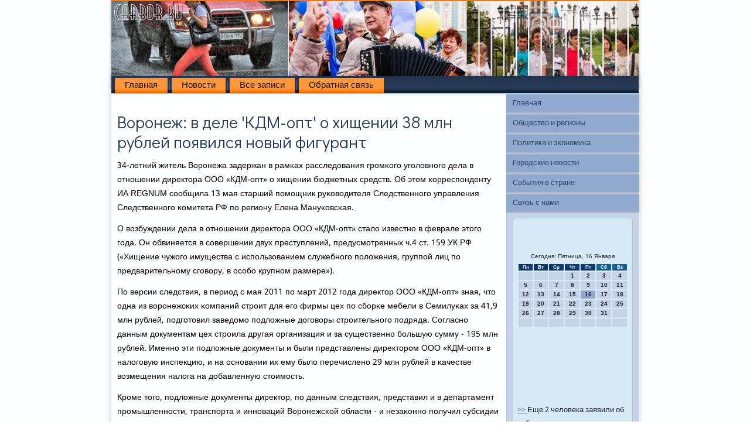

--- FILE ---
content_type: text/css
request_url: http://carbor.ru/style.css
body_size: 55465
content:
/* http://carbor.ru */

#so_c_yamain
{
   background: #FBFDFE;
   margin:0 auto;
   font-size: 14px;
   font-family: Khmer, Arial, 'Arial Unicode MS', Helvetica, Sans-Serif;
   font-weight: normal;
   font-style: normal;
   position: relative;
   width: 100%;
   min-height: 100%;
   left: 0;
   top: 0;
   cursor:default;
   overflow:hidden;
}
table, ul.so_c_yahmenu
{
   font-size: 14px;
   font-family: Khmer, Arial, 'Arial Unicode MS', Helvetica, Sans-Serif;
   font-weight: normal;
   font-style: normal;
}

h1, h2, h3, h4, h5, h6, p, a, ul, ol, li
{
   margin: 0;
   padding: 0;
}

/* Reset buttons border. It's important for input and button tags. 
 * border-collapse should be separate for shadow in IE. 
 */
.so_c_yabutton
{
   border-collapse: separate;
   -webkit-background-origin: border !important;
   -moz-background-origin: border !important;
   background-origin: border-box !important;
   background: #FF9233;
   background: transparent;
   -webkit-border-radius:6px;
   -moz-border-radius:6px;
   border-radius:6px;
   border:1px solid #FF7700;
   padding:0 5px;
   margin:0 auto;
   height:21px;
}

.so_c_yapostcontent,
.so_c_yapostheadericons,
.so_c_yapostfootericons,
.so_c_yablockcontent,
ul.so_c_yavmenu a 
{
   text-align: left;
}

.so_c_yapostcontent,
.so_c_yapostcontent li,
.so_c_yapostcontent table,
.so_c_yapostcontent a,
.so_c_yapostcontent a:link,
.so_c_yapostcontent a:visited,
.so_c_yapostcontent a.visited,
.so_c_yapostcontent a:hover,
.so_c_yapostcontent a.hovered
{
   font-family: Khmer, Arial, 'Arial Unicode MS', Helvetica, Sans-Serif;
}

.so_c_yapostcontent p
{
   margin: 12px 0;
}

.so_c_yapostcontent h1, .so_c_yapostcontent h1 a, .so_c_yapostcontent h1 a:link, .so_c_yapostcontent h1 a:visited, .so_c_yapostcontent h1 a:hover,
.so_c_yapostcontent h2, .so_c_yapostcontent h2 a, .so_c_yapostcontent h2 a:link, .so_c_yapostcontent h2 a:visited, .so_c_yapostcontent h2 a:hover,
.so_c_yapostcontent h3, .so_c_yapostcontent h3 a, .so_c_yapostcontent h3 a:link, .so_c_yapostcontent h3 a:visited, .so_c_yapostcontent h3 a:hover,
.so_c_yapostcontent h4, .so_c_yapostcontent h4 a, .so_c_yapostcontent h4 a:link, .so_c_yapostcontent h4 a:visited, .so_c_yapostcontent h4 a:hover,
.so_c_yapostcontent h5, .so_c_yapostcontent h5 a, .so_c_yapostcontent h5 a:link, .so_c_yapostcontent h5 a:visited, .so_c_yapostcontent h5 a:hover,
.so_c_yapostcontent h6, .so_c_yapostcontent h6 a, .so_c_yapostcontent h6 a:link, .so_c_yapostcontent h6 a:visited, .so_c_yapostcontent h6 a:hover,
.so_c_yablockheader .t, .so_c_yablockheader .t a, .so_c_yablockheader .t a:link, .so_c_yablockheader .t a:visited, .so_c_yablockheader .t a:hover,
.so_c_yavmenublockheader .t, .so_c_yavmenublockheader .t a, .so_c_yavmenublockheader .t a:link, .so_c_yavmenublockheader .t a:visited, .so_c_yavmenublockheader .t a:hover,
.so_c_yaheadline, .so_c_yaheadline a, .so_c_yaheadline a:link, .so_c_yaheadline a:visited, .so_c_yaheadline a:hover,
.so_c_yaslogan, .so_c_yaslogan a, .so_c_yaslogan a:link, .so_c_yaslogan a:visited, .so_c_yaslogan a:hover,
.so_c_yapostheader, .so_c_yapostheader a, .so_c_yapostheader a:link, .so_c_yapostheader a:visited, .so_c_yapostheader a:hover
{
   font-size: 29px;
   font-family: 'Didact Gothic', Arial, 'Arial Unicode MS', Helvetica, Sans-Serif;
   font-weight: normal;
   font-style: normal;
   line-height: 120%;
}

.so_c_yapostcontent a, .so_c_yapostcontent a:link
{
   font-family: Khmer, Arial, 'Arial Unicode MS', Helvetica, Sans-Serif;
   text-decoration: none;
   color: #4C72AE;
}

.so_c_yapostcontent a:visited, .so_c_yapostcontent a.visited
{
   font-family: Khmer, Arial, 'Arial Unicode MS', Helvetica, Sans-Serif;
   text-decoration: none;
   color: #2C85CE;
}

.so_c_yapostcontent  a:hover, .so_c_yapostcontent a.hover
{
   font-family: Khmer, Arial, 'Arial Unicode MS', Helvetica, Sans-Serif;
   text-decoration: underline;
   color: #283C5C;
}

.so_c_yapostcontent h1
{
   color: #4C72AE;
   margin: 10px 0 0;
   font-size: 18px;
   font-family: 'Didact Gothic', Arial, 'Arial Unicode MS', Helvetica, Sans-Serif;
}

.so_c_yablockcontent h1
{
   margin: 10px 0 0;
   font-size: 18px;
   font-family: 'Didact Gothic', Arial, 'Arial Unicode MS', Helvetica, Sans-Serif;
}

.so_c_yapostcontent h1 a, .so_c_yapostcontent h1 a:link, .so_c_yapostcontent h1 a:hover, .so_c_yapostcontent h1 a:visited, .so_c_yablockcontent h1 a, .so_c_yablockcontent h1 a:link, .so_c_yablockcontent h1 a:hover, .so_c_yablockcontent h1 a:visited 
{
   font-size: 18px;
   font-family: 'Didact Gothic', Arial, 'Arial Unicode MS', Helvetica, Sans-Serif;
}

.so_c_yapostcontent h2
{
   color: #7593C2;
   margin: 10px 0 0;
   font-size: 15px;
   font-family: 'Didact Gothic', Arial, 'Arial Unicode MS', Helvetica, Sans-Serif;
}

.so_c_yablockcontent h2
{
   margin: 10px 0 0;
   font-size: 15px;
   font-family: 'Didact Gothic', Arial, 'Arial Unicode MS', Helvetica, Sans-Serif;
}

.so_c_yapostcontent h2 a, .so_c_yapostcontent h2 a:link, .so_c_yapostcontent h2 a:hover, .so_c_yapostcontent h2 a:visited, .so_c_yablockcontent h2 a, .so_c_yablockcontent h2 a:link, .so_c_yablockcontent h2 a:hover, .so_c_yablockcontent h2 a:visited 
{
   font-size: 15px;
   font-family: 'Didact Gothic', Arial, 'Arial Unicode MS', Helvetica, Sans-Serif;
}

.so_c_yapostcontent h3
{
   color: #2C85CE;
   margin: 10px 0 0;
   font-size: 22px;
   font-family: 'Didact Gothic', Arial, 'Arial Unicode MS', Helvetica, Sans-Serif;
}

.so_c_yablockcontent h3
{
   margin: 10px 0 0;
   font-size: 22px;
   font-family: 'Didact Gothic', Arial, 'Arial Unicode MS', Helvetica, Sans-Serif;
}

.so_c_yapostcontent h3 a, .so_c_yapostcontent h3 a:link, .so_c_yapostcontent h3 a:hover, .so_c_yapostcontent h3 a:visited, .so_c_yablockcontent h3 a, .so_c_yablockcontent h3 a:link, .so_c_yablockcontent h3 a:hover, .so_c_yablockcontent h3 a:visited 
{
   font-size: 22px;
   font-family: 'Didact Gothic', Arial, 'Arial Unicode MS', Helvetica, Sans-Serif;
}

.so_c_yapostcontent h4
{
   color: #192539;
   margin: 10px 0 0;
   font-size: 18px;
   font-family: 'Didact Gothic', Arial, 'Arial Unicode MS', Helvetica, Sans-Serif;
}

.so_c_yablockcontent h4
{
   margin: 10px 0 0;
   font-size: 18px;
   font-family: 'Didact Gothic', Arial, 'Arial Unicode MS', Helvetica, Sans-Serif;
}

.so_c_yapostcontent h4 a, .so_c_yapostcontent h4 a:link, .so_c_yapostcontent h4 a:hover, .so_c_yapostcontent h4 a:visited, .so_c_yablockcontent h4 a, .so_c_yablockcontent h4 a:link, .so_c_yablockcontent h4 a:hover, .so_c_yablockcontent h4 a:visited 
{
   font-size: 18px;
   font-family: 'Didact Gothic', Arial, 'Arial Unicode MS', Helvetica, Sans-Serif;
}

.so_c_yapostcontent h5
{
   color: #192539;
   margin: 10px 0 0;
   font-size: 15px;
   font-family: 'Didact Gothic', Arial, 'Arial Unicode MS', Helvetica, Sans-Serif;
}

.so_c_yablockcontent h5
{
   margin: 10px 0 0;
   font-size: 15px;
   font-family: 'Didact Gothic', Arial, 'Arial Unicode MS', Helvetica, Sans-Serif;
}

.so_c_yapostcontent h5 a, .so_c_yapostcontent h5 a:link, .so_c_yapostcontent h5 a:hover, .so_c_yapostcontent h5 a:visited, .so_c_yablockcontent h5 a, .so_c_yablockcontent h5 a:link, .so_c_yablockcontent h5 a:hover, .so_c_yablockcontent h5 a:visited 
{
   font-size: 15px;
   font-family: 'Didact Gothic', Arial, 'Arial Unicode MS', Helvetica, Sans-Serif;
}

.so_c_yapostcontent h6
{
   color: #3B5887;
   margin: 10px 0 0;
   font-size: 14px;
   font-family: 'Didact Gothic', Arial, 'Arial Unicode MS', Helvetica, Sans-Serif;
}

.so_c_yablockcontent h6
{
   margin: 10px 0 0;
   font-size: 14px;
   font-family: 'Didact Gothic', Arial, 'Arial Unicode MS', Helvetica, Sans-Serif;
}

.so_c_yapostcontent h6 a, .so_c_yapostcontent h6 a:link, .so_c_yapostcontent h6 a:hover, .so_c_yapostcontent h6 a:visited, .so_c_yablockcontent h6 a, .so_c_yablockcontent h6 a:link, .so_c_yablockcontent h6 a:hover, .so_c_yablockcontent h6 a:visited 
{
   font-size: 14px;
   font-family: 'Didact Gothic', Arial, 'Arial Unicode MS', Helvetica, Sans-Serif;
}

header, footer, article, nav, #so_c_yahmenu-bg, .so_c_yasheet, .so_c_yahmenu a, .so_c_yavmenu a, .so_c_yaslidenavigator > a, .so_c_yacheckbox:before, .so_c_yaradiobutton:before
{
   -webkit-background-origin: border !important;
   -moz-background-origin: border !important;
   background-origin: border-box !important;
}

header, footer, article, nav, #so_c_yahmenu-bg, .so_c_yasheet, .so_c_yaslidenavigator > a, .so_c_yacheckbox:before, .so_c_yaradiobutton:before
{
   display: block;
   -webkit-box-sizing: border-box;
   -moz-box-sizing: border-box;
   box-sizing: border-box;
}

ul
{
   list-style-type: none;
}

ol
{
   list-style-position: inside;
}

html, body
{
   height: 100%;
}

body
{
   padding: 0;
   margin:0;
   min-width: 900px;
   color: #000000;
}

.so_c_yaheader:before, #so_c_yaheader-bg:before, .so_c_yalayout-cell:before, .so_c_yalayout-wrapper:before, .so_c_yafooter:before, .so_c_yanav:before, #so_c_yahmenu-bg:before, .so_c_yasheet:before
{
   width: 100%;
   content: " ";
   display: table;
}
.so_c_yaheader:after, #so_c_yaheader-bg:after, .so_c_yalayout-cell:after, .so_c_yalayout-wrapper:after, .so_c_yafooter:after, .so_c_yanav:after, #so_c_yahmenu-bg:after, .so_c_yasheet:after,
.cleared, .clearfix:after {
   clear: both;
   font: 0/0 serif;
   display: block;
   content: " ";
}

form
{
   padding: 0 !important;
   margin: 0 !important;
}

table.position
{
   position: relative;
   width: 100%;
   table-layout: fixed;
}

li h1, .so_c_yapostcontent li h1, .so_c_yablockcontent li h1 
{
   margin:1px;
} 
li h2, .so_c_yapostcontent li h2, .so_c_yablockcontent li h2 
{
   margin:1px;
} 
li h3, .so_c_yapostcontent li h3, .so_c_yablockcontent li h3 
{
   margin:1px;
} 
li h4, .so_c_yapostcontent li h4, .so_c_yablockcontent li h4 
{
   margin:1px;
} 
li h5, .so_c_yapostcontent li h5, .so_c_yablockcontent li h5 
{
   margin:1px;
} 
li h6, .so_c_yapostcontent li h6, .so_c_yablockcontent li h6 
{
   margin:1px;
} 
li p, .so_c_yapostcontent li p, .so_c_yablockcontent li p 
{
   margin:1px;
}


.so_c_yashapes
{
   position: absolute;
   top: 0;
   right: 0;
   bottom: 0;
   left: 0;
   overflow: hidden;
   z-index: 0;
}

.so_c_yaslider-inner {
   position: relative;
   overflow: hidden;
   width: 100%;
   height: 100%;
}

.so_c_yaslidenavigator > a {
   display: inline-block;
   vertical-align: middle;
   outline-style: none;
   font-size: 1px;
}

.so_c_yaslidenavigator > a:last-child {
   margin-right: 0 !important;
}

.so_c_yaheadline
{
  display: inline-block;
  position: absolute;
  min-width: 50px;
  top: 40px;
  left: 19.11%;
  line-height: 100%;
  margin-left: -89px !important;
  -webkit-transform: rotate(0deg);
  -moz-transform: rotate(0deg);
  -o-transform: rotate(0deg);
  -ms-transform: rotate(0deg);
  transform: rotate(0deg);
  z-index: 101;
}

.so_c_yaheadline, 
.so_c_yaheadline a, 
.so_c_yaheadline a:link, 
.so_c_yaheadline a:visited, 
.so_c_yaheadline a:hover
{
font-size: 32px;
font-family: 'Didact Gothic', Arial, 'Arial Unicode MS', Helvetica, Sans-Serif;
font-weight: bold;
font-style: normal;
text-decoration: none;
text-transform: uppercase;
text-align: left;
  padding: 0;
  margin: 0;
  color: #000000 !important;
  white-space: nowrap;
}
.so_c_yaslogan
{
  display: inline-block;
  position: absolute;
  min-width: 50px;
  top: 76px;
  left: 12.17%;
  line-height: 100%;
  margin-left: -20px !important;
  -webkit-transform: rotate(0deg);
  -moz-transform: rotate(0deg);
  -o-transform: rotate(0deg);
  -ms-transform: rotate(0deg);
  transform: rotate(0deg);
  z-index: 102;
  white-space: nowrap;
}

.so_c_yaslogan, 
.so_c_yaslogan a, 
.so_c_yaslogan a:link, 
.so_c_yaslogan a:visited, 
.so_c_yaslogan a:hover
{
font-size: 14px;
font-family: Khmer, Arial, 'Arial Unicode MS', Helvetica, Sans-Serif;
text-decoration: none;
text-transform: uppercase;
text-align: left;
  padding: 0;
  margin: 0;
  color: #7DB5E3 !important;
}






.so_c_yaheader
{
   -webkit-box-shadow:0 0 3px 2px rgba(0, 0, 0, 0.15);
   -moz-box-shadow:0 0 3px 2px rgba(0, 0, 0, 0.15);
   box-shadow:0 0 3px 2px rgba(0, 0, 0, 0.15);
   border:2px solid #FF7700;
   border-left:none;
   border-right:none;
   margin:0 auto;
   height: 150px;
   background-image: url('images/header.jpg');
   background-position: 0 0;
   background-repeat: no-repeat;
   position: relative;
   width: 900px;
   z-index: auto !important;
}

.responsive .so_c_yaheader 
{
   background-image: url('images/header.jpg');
   background-position: center center;
}

.so_c_yaheader>.widget 
{
   position:absolute;
   z-index:101;
}

.so_c_yasheet
{
   background: #FFFFFF;
   -webkit-box-shadow:0 0 7px 4px rgba(0, 0, 0, 0.1);
   -moz-box-shadow:0 0 7px 4px rgba(0, 0, 0, 0.1);
   box-shadow:0 0 7px 4px rgba(0, 0, 0, 0.1);
   margin:-20px auto 0;
   position:relative;
   cursor:auto;
   width: 900px;
   z-index: auto !important;
}

.so_c_yanav
{
   background: #21314A;
   background: linear-gradient(top, #22334E 0, #253855 40%, #253855 70%, #080C12 100%) no-repeat;
   background: -webkit-linear-gradient(top, #22334E 0, #253855 40%, #253855 70%, #080C12 100%) no-repeat;
   background: -moz-linear-gradient(top, #22334E 0, #253855 40%, #253855 70%, #080C12 100%) no-repeat;
   background: -o-linear-gradient(top, #22334E 0, #253855 40%, #253855 70%, #080C12 100%) no-repeat;
   background: -ms-linear-gradient(top, #22334E 0, #253855 40%, #253855 70%, #080C12 100%) no-repeat;
   background: linear-gradient(top, #22334E 0, #253855 40%, #253855 70%, #080C12 100%) no-repeat;
   -svg-background: linear-gradient(top, #22334E 0, #253855 40%, #253855 70%, #080C12 100%) no-repeat;
   border-bottom:2px solid #9EC8EA;
   padding:3px 3px 0;
   margin:0 auto;
   position: relative;
   z-index: 499;
   text-align: left;
}

ul.so_c_yahmenu a, ul.so_c_yahmenu a:link, ul.so_c_yahmenu a:visited, ul.so_c_yahmenu a:hover 
{
   outline: none;
   position: relative;
   z-index: 11;
}

ul.so_c_yahmenu, ul.so_c_yahmenu ul
{
   display: block;
   margin: 0;
   padding: 0;
   border: 0;
   list-style-type: none;
}

ul.so_c_yahmenu li
{
   position: relative;
   z-index: 5;
   display: block;
   float: left;
   background: none;
   margin: 0;
   padding: 0;
   border: 0;
}

ul.so_c_yahmenu li:hover
{
   z-index: 10000;
   white-space: normal;
}

ul.so_c_yahmenu:after, ul.so_c_yahmenu ul:after
{
   content: ".";
   height: 0;
   display: block;
   visibility: hidden;
   overflow: hidden;
   clear: both;
}

ul.so_c_yahmenu, ul.so_c_yahmenu ul 
{
   min-height: 0;
}

ul.so_c_yahmenu 
{
   display: inline-block;
   vertical-align: bottom;
}

.so_c_yanav:before 
{
   content:' ';
}

.so_c_yahmenu-extra1
{
   position: relative;
   display: block;
   float: left;
   width: auto;
   height: auto;
   background-position: center;
}

.so_c_yahmenu-extra2
{
   position: relative;
   display: block;
   float: right;
   width: auto;
   height: auto;
   background-position: center;
}

.so_c_yahmenu
{
   float: left;
}

.so_c_yamenuitemcontainer
{
   margin:0 auto;
}
ul.so_c_yahmenu>li {
   margin-left: 7px;
}
ul.so_c_yahmenu>li:first-child {
   margin-left: 3px;
}
ul.so_c_yahmenu>li:last-child, ul.so_c_yahmenu>li.last-child {
   margin-right: 3px;
}

ul.so_c_yahmenu>li>a
{
   background: #FF9233;
   background: linear-gradient(top, #FF9538 0, #FF983D 40%, #FF983D 70%, #FF7700 90%, #E06900 100%) no-repeat;
   background: -webkit-linear-gradient(top, #FF9538 0, #FF983D 40%, #FF983D 70%, #FF7700 90%, #E06900 100%) no-repeat;
   background: -moz-linear-gradient(top, #FF9538 0, #FF983D 40%, #FF983D 70%, #FF7700 90%, #E06900 100%) no-repeat;
   background: -o-linear-gradient(top, #FF9538 0, #FF983D 40%, #FF983D 70%, #FF7700 90%, #E06900 100%) no-repeat;
   background: -ms-linear-gradient(top, #FF9538 0, #FF983D 40%, #FF983D 70%, #FF7700 90%, #E06900 100%) no-repeat;
   background: linear-gradient(top, #FF9538 0, #FF983D 40%, #FF983D 70%, #FF7700 90%, #E06900 100%) no-repeat;
   -svg-background: linear-gradient(top, #FF9538 0, #FF983D 40%, #FF983D 70%, #FF7700 90%, #E06900 100%) no-repeat;
   -webkit-border-radius:2px 0 0;
   -moz-border-radius:2px 0 0;
   border-radius:2px 0 0;
   padding:0 17px;
   margin:0 auto;
   position: relative;
   display: block;
   height: 26px;
   cursor: pointer;
   text-decoration: none;
   color: #101723;
   line-height: 26px;
   text-align: center;
}

.so_c_yahmenu>li>a, 
.so_c_yahmenu>li>a:link, 
.so_c_yahmenu>li>a:visited, 
.so_c_yahmenu>li>a.active, 
.so_c_yahmenu>li>a:hover
{
   font-size: 15px;
   font-family: Khmer, Arial, 'Arial Unicode MS', Helvetica, Sans-Serif;
   font-weight: normal;
   font-style: normal;
   text-decoration: none;
   text-align: left;
}

ul.so_c_yahmenu>li>a.active
{
   -webkit-border-radius:2px 0 0;
   -moz-border-radius:2px 0 0;
   border-radius:2px 0 0;
   padding:0 17px;
   margin:0 auto;
   color: #172335;
   padding-bottom: 2px;
   margin-bottom: -2px;
   text-decoration: none;
}

ul.so_c_yahmenu>li>a:visited, 
ul.so_c_yahmenu>li>a:hover, 
ul.so_c_yahmenu>li:hover>a {
   text-decoration: none;
}

ul.so_c_yahmenu>li>a:hover, .desktop ul.so_c_yahmenu>li:hover>a
{
   background: #C75D00;
   background: linear-gradient(top, #CC5F00 0, #D16200 40%, #D16200 70%, #753700 100%) no-repeat;
   background: -webkit-linear-gradient(top, #CC5F00 0, #D16200 40%, #D16200 70%, #753700 100%) no-repeat;
   background: -moz-linear-gradient(top, #CC5F00 0, #D16200 40%, #D16200 70%, #753700 100%) no-repeat;
   background: -o-linear-gradient(top, #CC5F00 0, #D16200 40%, #D16200 70%, #753700 100%) no-repeat;
   background: -ms-linear-gradient(top, #CC5F00 0, #D16200 40%, #D16200 70%, #753700 100%) no-repeat;
   background: linear-gradient(top, #CC5F00 0, #D16200 40%, #D16200 70%, #753700 100%) no-repeat;
   -svg-background: linear-gradient(top, #CC5F00 0, #D16200 40%, #D16200 70%, #753700 100%) no-repeat;
   -webkit-border-radius:2px 0 0;
   -moz-border-radius:2px 0 0;
   border-radius:2px 0 0;
   padding:0 17px;
   margin:0 auto;
}
ul.so_c_yahmenu>li>a:hover, 
.desktop ul.so_c_yahmenu>li:hover>a {
   color: #000000;
   text-decoration: none;
}
ul.so_c_yahmenu>li>a.active:hover {
   padding-bottom: 0;
   margin-bottom: 0;
}

ul.so_c_yahmenu>li:before
{
   position:absolute;
   display: block;
   content:' ';
   top:0;
   left:  -7px;
   width:7px;
   height: 26px;
   background: url('images/menuseparator.png') center center no-repeat;
}
ul.so_c_yahmenu>li:first-child:before{
   display:none;
}

ul.so_c_yahmenu ul
{
   display: none;
}

.so_c_yalayout-wrapper
{
   position: relative;
   margin: 0 auto 0 auto;
   z-index: auto !important;
}

.so_c_yacontent-layout
{
   display: table;
   width: 100%;
   table-layout: fixed;
}

.so_c_yacontent-layout-row 
{
   display: table-row;
}

.so_c_yalayout-cell
{
   display: table-cell;
   vertical-align: top;
}

/* need only for content layout in post content */ 
.so_c_yapostcontent .so_c_yacontent-layout
{
   border-collapse: collapse;
}

.so_c_yabreadcrumbs
{
   margin:0 auto;
}

a.so_c_yabutton,
a.so_c_yabutton:link,
a:link.so_c_yabutton:link,
body a.so_c_yabutton:link,
a.so_c_yabutton:visited,
body a.so_c_yabutton:visited,
input.so_c_yabutton,
button.so_c_yabutton
{
   text-decoration: none;
   font-size: 14px;
   font-family: Khmer, Arial, 'Arial Unicode MS', Helvetica, Sans-Serif;
   font-weight: normal;
   font-style: normal;
   position:relative;
   display: inline-block;
   vertical-align: middle;
   white-space: nowrap;
   text-align: center;
   color: #253855;
   margin: 0 5px 0 0 !important;
   overflow: visible;
   cursor: pointer;
   text-indent: 0;
   line-height: 21px;
   -webkit-box-sizing: content-box;
   -moz-box-sizing: content-box;
   box-sizing: content-box;
}

.so_c_yabutton img
{
   margin: 0;
   vertical-align: middle;
}

.firefox2 .so_c_yabutton
{
   display: block;
   float: left;
}

input, select, textarea, a.so_c_yasearch-button span
{
   vertical-align: middle;
   font-size: 14px;
   font-family: Khmer, Arial, 'Arial Unicode MS', Helvetica, Sans-Serif;
   font-weight: normal;
   font-style: normal;
}

.so_c_yablock select 
{
   width:96%;
}

input.so_c_yabutton
{
   float: none !important;
}

.so_c_yabutton.active, .so_c_yabutton.active:hover
{
   background: #C75D00;
   background: linear-gradient(top, #FF8214 0, #FF7700 13%, #753700 100%) no-repeat;
   background: -webkit-linear-gradient(top, #FF8214 0, #FF7700 13%, #753700 100%) no-repeat;
   background: -moz-linear-gradient(top, #FF8214 0, #FF7700 13%, #753700 100%) no-repeat;
   background: -o-linear-gradient(top, #FF8214 0, #FF7700 13%, #753700 100%) no-repeat;
   background: -ms-linear-gradient(top, #FF8214 0, #FF7700 13%, #753700 100%) no-repeat;
   background: linear-gradient(top, #FF8214 0, #FF7700 13%, #753700 100%) no-repeat;
   -svg-background: linear-gradient(top, #FF8214 0, #FF7700 13%, #753700 100%) no-repeat;
   -webkit-border-radius:6px;
   -moz-border-radius:6px;
   border-radius:6px;
   border:1px solid transparent;
   padding:0 5px;
   margin:0 auto;
}
.so_c_yabutton.active, .so_c_yabutton.active:hover {
   color: #C8E0F3 !important;
}

.so_c_yabutton.hover, .so_c_yabutton:hover
{
   background: #FF7700;
   background: linear-gradient(top, #FFA04C 0, #FF7700 50%, #B25300 100%) no-repeat;
   background: -webkit-linear-gradient(top, #FFA04C 0, #FF7700 50%, #B25300 100%) no-repeat;
   background: -moz-linear-gradient(top, #FFA04C 0, #FF7700 50%, #B25300 100%) no-repeat;
   background: -o-linear-gradient(top, #FFA04C 0, #FF7700 50%, #B25300 100%) no-repeat;
   background: -ms-linear-gradient(top, #FFA04C 0, #FF7700 50%, #B25300 100%) no-repeat;
   background: linear-gradient(top, #FFA04C 0, #FF7700 50%, #B25300 100%) no-repeat;
   -svg-background: linear-gradient(top, #FFA04C 0, #FF7700 50%, #B25300 100%) no-repeat;
   -webkit-border-radius:6px;
   -moz-border-radius:6px;
   border-radius:6px;
   border:1px solid transparent;
   padding:0 5px;
   margin:0 auto;
}
.so_c_yabutton.hover, .so_c_yabutton:hover {
   color: #241100 !important;
}

input[type="text"], input[type="password"], input[type="email"], input[type="url"], textarea
{
   background: #FFFFFF;
   -webkit-border-radius:6px;
   -moz-border-radius:6px;
   border-radius:6px;
   border:1px solid #9EC8EA;
   margin:0 auto;
}
input[type="text"], input[type="password"], input[type="email"], input[type="url"], textarea
{
   width: 100%;
   padding: 10px 0;
   color: #192539 !important;
   font-size: 14px;
   font-family: Khmer, Arial, 'Arial Unicode MS', Helvetica, Sans-Serif;
   font-weight: normal;
   font-style: normal;
   text-shadow: none;
}
input.so_c_yaerror, textarea.so_c_yaerror
{
   background: #FFFFFF;
   border:1px solid #E2341D;
   margin:0 auto;
}
input.so_c_yaerror, textarea.so_c_yaerror {
   color: #192539 !important;
   font-size: 14px;
   font-family: Khmer, Arial, 'Arial Unicode MS', Helvetica, Sans-Serif;
   font-weight: normal;
   font-style: normal;
}
form.so_c_yasearch input[type="text"]
{
   background: #FFFFFF;
   -webkit-border-radius:6px;
   -moz-border-radius:6px;
   border-radius:6px;
   border:1px solid #9EC8EA;
   margin:0 auto;
   width: 100%;
   padding: 10px 0;
   -webkit-box-sizing: border-box;
   -moz-box-sizing: border-box;
   box-sizing: border-box;
   color: #192539 !important;
   font-size: 14px;
   font-family: Khmer, Arial, 'Arial Unicode MS', Helvetica, Sans-Serif;
   font-weight: normal;
   font-style: normal;
}
form.so_c_yasearch 
{
   background-image: none;
   border: 0;
   display:block;
   position:relative;
   top:0;
   padding:0;
   margin:5px;
   left:0;
   line-height: 0;
}

form.so_c_yasearch input, a.so_c_yasearch-button
{
   top:0;
   right:0;
}

form.so_c_yasearch>input, a.so_c_yasearch-button{
   bottom:0;
   left:0;
   vertical-align: middle;
}

form.so_c_yasearch input[type="submit"], input.so_c_yasearch-button, a.so_c_yasearch-button
{
   margin:0 auto;
}
form.so_c_yasearch input[type="submit"], input.so_c_yasearch-button, a.so_c_yasearch-button {
   position:absolute;
   left:auto;
   display:block;
   border:none;
   background:url('images/searchicon.png') center center no-repeat;
   width:24px;
   height: 100%;
   padding:0;
   color: #101723 !important;
   cursor: pointer;
}

a.so_c_yasearch-button span.so_c_yasearch-button-text {
   display: none;
}

label.so_c_yacheckbox:before
{
   background: #FFFFFF;
   background: linear-gradient(top, #FFFFFF 0, #DDECF8 50%, #AFD2EE 50%, #CDE2F4 100%) no-repeat;
   background: -webkit-linear-gradient(top, #FFFFFF 0, #DDECF8 50%, #AFD2EE 50%, #CDE2F4 100%) no-repeat;
   background: -moz-linear-gradient(top, #FFFFFF 0, #DDECF8 50%, #AFD2EE 50%, #CDE2F4 100%) no-repeat;
   background: -o-linear-gradient(top, #FFFFFF 0, #DDECF8 50%, #AFD2EE 50%, #CDE2F4 100%) no-repeat;
   background: -ms-linear-gradient(top, #FFFFFF 0, #DDECF8 50%, #AFD2EE 50%, #CDE2F4 100%) no-repeat;
   background: linear-gradient(top, #FFFFFF 0, #DDECF8 50%, #AFD2EE 50%, #CDE2F4 100%) no-repeat;
   -svg-background: linear-gradient(top, #FFFFFF 0, #DDECF8 50%, #AFD2EE 50%, #CDE2F4 100%) no-repeat;
   -webkit-border-radius:1px;
   -moz-border-radius:1px;
   border-radius:1px;
   -webkit-box-shadow:1px 1px 2px 1px rgba(0, 0, 0, 0.15);
   -moz-box-shadow:1px 1px 2px 1px rgba(0, 0, 0, 0.15);
   box-shadow:1px 1px 2px 1px rgba(0, 0, 0, 0.15);
   border:1px solid #3D91D6;
   margin:0 auto;
   width:16px;
   height:16px;
}
label.so_c_yacheckbox
{
   cursor: pointer;
   font-size: 14px;
   font-family: Khmer, Arial, 'Arial Unicode MS', Helvetica, Sans-Serif;
   font-weight: normal;
   font-style: normal;
   line-height: 16px;
   display: inline-block;
   color: #192539 !important;
}

.so_c_yacheckbox>input[type="checkbox"]
{
   margin: 0 5px 0 0;
}

label.so_c_yacheckbox.active:before
{
   background: #91A9CF;
   background: linear-gradient(top, #BCCAE1 0, #9FB4D5 50%, #7895C4 50%, #91A9CF 100%) no-repeat;
   background: -webkit-linear-gradient(top, #BCCAE1 0, #9FB4D5 50%, #7895C4 50%, #91A9CF 100%) no-repeat;
   background: -moz-linear-gradient(top, #BCCAE1 0, #9FB4D5 50%, #7895C4 50%, #91A9CF 100%) no-repeat;
   background: -o-linear-gradient(top, #BCCAE1 0, #9FB4D5 50%, #7895C4 50%, #91A9CF 100%) no-repeat;
   background: -ms-linear-gradient(top, #BCCAE1 0, #9FB4D5 50%, #7895C4 50%, #91A9CF 100%) no-repeat;
   background: linear-gradient(top, #BCCAE1 0, #9FB4D5 50%, #7895C4 50%, #91A9CF 100%) no-repeat;
   -svg-background: linear-gradient(top, #BCCAE1 0, #9FB4D5 50%, #7895C4 50%, #91A9CF 100%) no-repeat;
   -webkit-border-radius:1px;
   -moz-border-radius:1px;
   border-radius:1px;
   -webkit-box-shadow:1px 1px 2px 1px rgba(0, 0, 0, 0.15);
   -moz-box-shadow:1px 1px 2px 1px rgba(0, 0, 0, 0.15);
   box-shadow:1px 1px 2px 1px rgba(0, 0, 0, 0.15);
   border:1px solid #3D91D6;
   margin:0 auto;
   width:16px;
   height:16px;
   display: inline-block;
}

label.so_c_yacheckbox.hovered:before
{
   background: #C6D2E6;
   background: linear-gradient(top, #F1F4F9 0, #D4DEEC 50%, #ADBFDB 50%, #C6D2E6 100%) no-repeat;
   background: -webkit-linear-gradient(top, #F1F4F9 0, #D4DEEC 50%, #ADBFDB 50%, #C6D2E6 100%) no-repeat;
   background: -moz-linear-gradient(top, #F1F4F9 0, #D4DEEC 50%, #ADBFDB 50%, #C6D2E6 100%) no-repeat;
   background: -o-linear-gradient(top, #F1F4F9 0, #D4DEEC 50%, #ADBFDB 50%, #C6D2E6 100%) no-repeat;
   background: -ms-linear-gradient(top, #F1F4F9 0, #D4DEEC 50%, #ADBFDB 50%, #C6D2E6 100%) no-repeat;
   background: linear-gradient(top, #F1F4F9 0, #D4DEEC 50%, #ADBFDB 50%, #C6D2E6 100%) no-repeat;
   -svg-background: linear-gradient(top, #F1F4F9 0, #D4DEEC 50%, #ADBFDB 50%, #C6D2E6 100%) no-repeat;
   -webkit-border-radius:1px;
   -moz-border-radius:1px;
   border-radius:1px;
   -webkit-box-shadow:1px 1px 2px 1px rgba(0, 0, 0, 0.15);
   -moz-box-shadow:1px 1px 2px 1px rgba(0, 0, 0, 0.15);
   box-shadow:1px 1px 2px 1px rgba(0, 0, 0, 0.15);
   border:1px solid #3D91D6;
   margin:0 auto;
   width:16px;
   height:16px;
   display: inline-block;
}

label.so_c_yaradiobutton:before
{
   background: #FFFFFF;
   background: linear-gradient(top, #FFFFFF 0, #DDECF8 50%, #AFD2EE 50%, #CDE2F4 100%) no-repeat;
   background: -webkit-linear-gradient(top, #FFFFFF 0, #DDECF8 50%, #AFD2EE 50%, #CDE2F4 100%) no-repeat;
   background: -moz-linear-gradient(top, #FFFFFF 0, #DDECF8 50%, #AFD2EE 50%, #CDE2F4 100%) no-repeat;
   background: -o-linear-gradient(top, #FFFFFF 0, #DDECF8 50%, #AFD2EE 50%, #CDE2F4 100%) no-repeat;
   background: -ms-linear-gradient(top, #FFFFFF 0, #DDECF8 50%, #AFD2EE 50%, #CDE2F4 100%) no-repeat;
   background: linear-gradient(top, #FFFFFF 0, #DDECF8 50%, #AFD2EE 50%, #CDE2F4 100%) no-repeat;
   -svg-background: linear-gradient(top, #FFFFFF 0, #DDECF8 50%, #AFD2EE 50%, #CDE2F4 100%) no-repeat;
   -webkit-border-radius:3px;
   -moz-border-radius:3px;
   border-radius:3px;
   -webkit-box-shadow:1px 1px 2px 1px rgba(0, 0, 0, 0.15);
   -moz-box-shadow:1px 1px 2px 1px rgba(0, 0, 0, 0.15);
   box-shadow:1px 1px 2px 1px rgba(0, 0, 0, 0.15);
   border:1px solid #6CACE0;
   margin:0 auto;
   width:12px;
   height:12px;
}
label.so_c_yaradiobutton
{
   cursor: pointer;
   font-size: 14px;
   font-family: Khmer, Arial, 'Arial Unicode MS', Helvetica, Sans-Serif;
   font-weight: normal;
   font-style: normal;
   line-height: 12px;
   display: inline-block;
   color: #192539 !important;
}

.so_c_yaradiobutton>input[type="radio"]
{
   vertical-align: baseline;
   margin: 0 5px 0 0;
}

label.so_c_yaradiobutton.active:before
{
   background: #91A9CF;
   background: linear-gradient(top, #BCCAE1 0, #9FB4D5 50%, #7895C4 50%, #91A9CF 100%) no-repeat;
   background: -webkit-linear-gradient(top, #BCCAE1 0, #9FB4D5 50%, #7895C4 50%, #91A9CF 100%) no-repeat;
   background: -moz-linear-gradient(top, #BCCAE1 0, #9FB4D5 50%, #7895C4 50%, #91A9CF 100%) no-repeat;
   background: -o-linear-gradient(top, #BCCAE1 0, #9FB4D5 50%, #7895C4 50%, #91A9CF 100%) no-repeat;
   background: -ms-linear-gradient(top, #BCCAE1 0, #9FB4D5 50%, #7895C4 50%, #91A9CF 100%) no-repeat;
   background: linear-gradient(top, #BCCAE1 0, #9FB4D5 50%, #7895C4 50%, #91A9CF 100%) no-repeat;
   -svg-background: linear-gradient(top, #BCCAE1 0, #9FB4D5 50%, #7895C4 50%, #91A9CF 100%) no-repeat;
   -webkit-border-radius:3px;
   -moz-border-radius:3px;
   border-radius:3px;
   -webkit-box-shadow:1px 1px 2px 1px rgba(0, 0, 0, 0.15);
   -moz-box-shadow:1px 1px 2px 1px rgba(0, 0, 0, 0.15);
   box-shadow:1px 1px 2px 1px rgba(0, 0, 0, 0.15);
   border:1px solid #3D91D6;
   margin:0 auto;
   width:12px;
   height:12px;
   display: inline-block;
}

label.so_c_yaradiobutton.hovered:before
{
   background: #C6D2E6;
   background: linear-gradient(top, #F1F4F9 0, #D4DEEC 50%, #ADBFDB 50%, #C6D2E6 100%) no-repeat;
   background: -webkit-linear-gradient(top, #F1F4F9 0, #D4DEEC 50%, #ADBFDB 50%, #C6D2E6 100%) no-repeat;
   background: -moz-linear-gradient(top, #F1F4F9 0, #D4DEEC 50%, #ADBFDB 50%, #C6D2E6 100%) no-repeat;
   background: -o-linear-gradient(top, #F1F4F9 0, #D4DEEC 50%, #ADBFDB 50%, #C6D2E6 100%) no-repeat;
   background: -ms-linear-gradient(top, #F1F4F9 0, #D4DEEC 50%, #ADBFDB 50%, #C6D2E6 100%) no-repeat;
   background: linear-gradient(top, #F1F4F9 0, #D4DEEC 50%, #ADBFDB 50%, #C6D2E6 100%) no-repeat;
   -svg-background: linear-gradient(top, #F1F4F9 0, #D4DEEC 50%, #ADBFDB 50%, #C6D2E6 100%) no-repeat;
   -webkit-border-radius:3px;
   -moz-border-radius:3px;
   border-radius:3px;
   -webkit-box-shadow:1px 1px 2px 1px rgba(0, 0, 0, 0.15);
   -moz-box-shadow:1px 1px 2px 1px rgba(0, 0, 0, 0.15);
   box-shadow:1px 1px 2px 1px rgba(0, 0, 0, 0.15);
   border:1px solid #3D91D6;
   margin:0 auto;
   width:12px;
   height:12px;
   display: inline-block;
}

.so_c_yacomments
{
   margin:0 auto;
   margin-top: 25px;
}

.so_c_yacomments h2
{
   color: #000000;
}

.so_c_yacomment
{
   -webkit-border-radius:8px;
   -moz-border-radius:8px;
   border-radius:8px;
   padding:10px;
   margin:0 auto;
   margin-top: 12px;
}
.so_c_yacomment-avatar 
{
   float:left;
   width:80px;
   height:80px;
   padding:2px;
   background:#fff;
   border:none;
}

.so_c_yacomment-avatar>img
{
   margin:0 !important;
   border:none !important;
}

.so_c_yacomment-content
{
   padding:10px 0;
   color: #000000;
   font-family: Khmer, Arial, 'Arial Unicode MS', Helvetica, Sans-Serif;
}

.so_c_yacomment:first-child
{
   margin-top: 0;
}

.so_c_yacomment-inner
{
   margin-left: 84px;
}

.so_c_yacomment-header
{
   color: #000000;
   font-family: Khmer, Arial, 'Arial Unicode MS', Helvetica, Sans-Serif;
}

.so_c_yacomment-header a, 
.so_c_yacomment-header a:link, 
.so_c_yacomment-header a:visited,
.so_c_yacomment-header a.visited,
.so_c_yacomment-header a:hover,
.so_c_yacomment-header a.hovered
{
   font-family: Khmer, Arial, 'Arial Unicode MS', Helvetica, Sans-Serif;
}

.so_c_yacomment-header a, .so_c_yacomment-header a:link
{
   font-family: Khmer, Arial, 'Arial Unicode MS', Helvetica, Sans-Serif;
   color: #253855;
}

.so_c_yacomment-header a:visited, .so_c_yacomment-header a.visited
{
   font-family: Khmer, Arial, 'Arial Unicode MS', Helvetica, Sans-Serif;
   color: #154165;
}

.so_c_yacomment-header a:hover,  .so_c_yacomment-header a.hovered
{
   font-family: Khmer, Arial, 'Arial Unicode MS', Helvetica, Sans-Serif;
   color: #0C131C;
}

.so_c_yacomment-content a, 
.so_c_yacomment-content a:link, 
.so_c_yacomment-content a:visited,
.so_c_yacomment-content a.visited,
.so_c_yacomment-content a:hover,
.so_c_yacomment-content a.hovered
{
   font-family: Khmer, Arial, 'Arial Unicode MS', Helvetica, Sans-Serif;
}

.so_c_yacomment-content a, .so_c_yacomment-content a:link
{
   font-family: Khmer, Arial, 'Arial Unicode MS', Helvetica, Sans-Serif;
   color: #253855;
}

.so_c_yacomment-content a:visited, .so_c_yacomment-content a.visited
{
   font-family: Khmer, Arial, 'Arial Unicode MS', Helvetica, Sans-Serif;
   color: #154165;
}

.so_c_yacomment-content a:hover,  .so_c_yacomment-content a.hovered
{
   font-family: Khmer, Arial, 'Arial Unicode MS', Helvetica, Sans-Serif;
   color: #0C131C;
}

.so_c_yapager
{
   background: #D8E0EE;
   background: transparent;
   -webkit-border-radius:4px;
   -moz-border-radius:4px;
   border-radius:4px;
   border:1px solid transparent;
   padding:7px;
   margin:4px;
   text-align:center;
}

.so_c_yapager>*:last-child
{
   margin-right:0 !important;
}

.so_c_yapager>span {
   cursor:default;
}

.so_c_yapager>*
{
   background: #C6D2E6;
   background: transparent;
   -webkit-border-radius:4px;
   -moz-border-radius:4px;
   border-radius:4px;
   padding:7px;
   margin:0 7px 0 auto;
   line-height: normal;
   position:relative;
   display:inline-block;
   margin-left: 0;
}

.so_c_yapager a:link,
.so_c_yapager a:visited,
.so_c_yapager .active
{
   line-height: normal;
   font-family: Khmer, Arial, 'Arial Unicode MS', Helvetica, Sans-Serif;
   text-decoration: none;
   color: #0E2B43
;
}

.so_c_yapager .active
{
   background: #6787BC;
   background: transparent;
   padding:7px;
   margin:0 7px 0 auto;
   color: #0E2B43
;
}

.so_c_yapager .more
{
   background: #C6D2E6;
   background: transparent;
   margin:0 7px 0 auto;
}
.so_c_yapager a.more:link,
.so_c_yapager a.more:visited
{
   color: #0E2B43
;
}
.so_c_yapager a:hover
{
   background: #FF9233;
   padding:7px;
   margin:0 7px 0 auto;
}
.so_c_yapager  a:hover,
.so_c_yapager  a.more:hover
{
   color: #06131D
;
}
.so_c_yapager>*:after
{
   margin:0 0 0 auto;
   display:inline-block;
   position:absolute;
   content: ' ';
   top:0;
   width:0;
   height:100%;
   border-right:1px dotted #6787BC;
   right: -4px;
   text-decoration:none;
}

.so_c_yapager>*:last-child:after{
   display:none;
}

.so_c_yacommentsform
{
   background: #EAEEF6;
   background: transparent;
   -webkit-border-radius:10px;
   -moz-border-radius:10px;
   border-radius:10px;
   border:1px solid #C6D2E6;
   padding:5px;
   margin:0 auto;
   margin-top:25px;
   color: #000000;
}

.so_c_yacommentsform h2{
   padding-bottom:10px;
   margin: 0;
   color: #000000;
}

.so_c_yacommentsform label {
   display: inline-block;
   line-height: 25px;
}

.so_c_yacommentsform input:not([type=submit]), .so_c_yacommentsform textarea {
   box-sizing: border-box;
   -moz-box-sizing: border-box;
   -webkit-box-sizing: border-box;
   width:100%;
   max-width:100%;
}

.so_c_yacommentsform .form-submit
{
   margin-top: 20px;
}
.so_c_yavmenublock
{
   background: #D9EAF7;
   -webkit-border-radius:6px;
   -moz-border-radius:6px;
   border-radius:6px;
   border:1px solid rgba(158, 200, 234, 0.5);
   margin:10px;
}
div.so_c_yavmenublock img
{
   margin: 0;
}

.so_c_yavmenublockcontent
{
   margin:0 auto;
}

ul.so_c_yavmenu, ul.so_c_yavmenu ul
{
   list-style: none;
   display: block;
}

ul.so_c_yavmenu, ul.so_c_yavmenu li
{
   display: block;
   margin: 0;
   padding: 0;
   width: auto;
   line-height: 0;
}

ul.so_c_yavmenu
{
   margin-top: 1px;
   margin-bottom: 1px;
}

ul.so_c_yavmenu ul
{
   display: none;
   position:relative;
}

ul.so_c_yavmenu ul.active
{
   display: block;
}

ul.so_c_yavmenu>li>a
{
   background: #91A9CF;
   -webkit-box-shadow:0 0 2px 1px rgba(0, 0, 0, 0.2);
   -moz-box-shadow:0 0 2px 1px rgba(0, 0, 0, 0.2);
   box-shadow:0 0 2px 1px rgba(0, 0, 0, 0.2);
   padding:0 10px;
   margin:0 auto;
   font-size: 13px;
   font-family: Khmer, Arial, 'Arial Unicode MS', Helvetica, Sans-Serif;
   font-weight: normal;
   font-style: normal;
   text-decoration: none;
   color: #2F466A;
   min-height: 30px;
   line-height: 30px;
}
ul.so_c_yavmenu a 
{
   display: block;
   cursor: pointer;
   z-index: 1;
   position:relative;
}

ul.so_c_yavmenu li{
   position:relative;
}

ul.so_c_yavmenu>li
{
   margin-top: 4px;
}
ul.so_c_yavmenu>li>ul
{
   margin-top: 4px;
}
ul.so_c_yavmenu>li:first-child
{
   margin-top:0;
}

ul.so_c_yavmenu>li>a:hover, ul.so_c_yavmenu>li>a.active:hover
{
   background: #FF9233;
   -webkit-box-shadow:0 0 2px 1px rgba(0, 0, 0, 0.2);
   -moz-box-shadow:0 0 2px 1px rgba(0, 0, 0, 0.2);
   box-shadow:0 0 2px 1px rgba(0, 0, 0, 0.2);
   padding:0 10px;
   margin:0 auto;
}
ul.so_c_yavmenu>li>a:hover, ul.so_c_yavmenu>li>a.active:hover
{
   text-decoration: underline;
}

ul.so_c_yavmenu a:hover, ul.so_c_yavmenu a.active:hover 
{
   color: #803C00;
}

ul.so_c_yavmenu>li>a.active:hover>span.border-top, ul.so_c_yavmenu>li>a.active:hover>span.border-bottom 
{
   background-color: transparent;
}

ul.so_c_yavmenu>li>a.active
{
   padding:0 10px;
   margin:0 auto;
   text-decoration: none;
   color: #2F466A;
}

.so_c_yablock
{
   background: #D9EAF7;
   -webkit-border-radius:6px;
   -moz-border-radius:6px;
   border-radius:6px;
   border:1px solid #9EC8EA;
   padding:7px;
   margin:10px;
}
div.so_c_yablock img
{
   margin: 12px;
}

.so_c_yablockcontent
{
   margin:0 auto;
   color: #162032;
   font-size: 13px;
   font-family: Khmer, Arial, 'Arial Unicode MS', Helvetica, Sans-Serif;
}
.so_c_yablockcontent table,
.so_c_yablockcontent li, 
.so_c_yablockcontent a,
.so_c_yablockcontent a:link,
.so_c_yablockcontent a:visited,
.so_c_yablockcontent a:hover
{
   color: #162032;
   font-size: 13px;
   font-family: Khmer, Arial, 'Arial Unicode MS', Helvetica, Sans-Serif;
}

.so_c_yablockcontent p
{
   margin: 0 5px;
}

.so_c_yablockcontent a, .so_c_yablockcontent a:link
{
   color: #486BA3;
   font-family: Khmer, Arial, 'Arial Unicode MS', Helvetica, Sans-Serif;
}

.so_c_yablockcontent a:visited, .so_c_yablockcontent a.visited
{
   color: #68A9DF;
   font-family: Khmer, Arial, 'Arial Unicode MS', Helvetica, Sans-Serif;
   text-decoration: underline;
}

.so_c_yablockcontent a:hover, .so_c_yablockcontent a.hover
{
   color: #FF871F;
   font-family: Khmer, Arial, 'Arial Unicode MS', Helvetica, Sans-Serif;
   text-decoration: underline;
}
.so_c_yablock ul>li:before
{
   content:url('images/blockbullets.png');
   margin-right:6px;
   bottom: 2px;
   position:relative;
   display:inline-block;
   vertical-align:middle;
   font-size:0;
   line-height:0;
   margin-left: -11px;
}
.opera .so_c_yablock ul>li:before
{
   /* Vertical-align:middle in Opera doesn't need additional offset */
    bottom: 0;
}

.so_c_yablock li
{
   font-size: 14px;
   font-family: Khmer, Arial, 'Arial Unicode MS', Helvetica, Sans-Serif;
   line-height: 125%;
   color: #133958;
   margin: 5px 0 0 10px;
}

.so_c_yablock ul>li, .so_c_yablock ol
{
   padding: 0;
}

.so_c_yablock ul>li
{
   padding-left: 11px;
}

.so_c_yapost
{
   background: #EAEEF6;
   background: rgba(234, 238, 246, 0.1);
   -webkit-border-radius:6px;
   -moz-border-radius:6px;
   border-radius:6px;
   padding:5px;
   margin:5px;
}
a img
{
   border: 0;
}

.so_c_yaarticle img, img.so_c_yaarticle, .so_c_yablock img, .so_c_yafooter img
{
   border: 3px double #91A9CF;
   margin: 10px 10px 10px 10px;
}

.so_c_yametadata-icons img
{
   border: none;
   vertical-align: middle;
   margin: 2px;
}

.so_c_yaarticle table, table.so_c_yaarticle
{
   border-collapse: collapse;
   margin: 1px;
}

.so_c_yapost .so_c_yacontent-layout-br
{
   height: 0;
}

.so_c_yaarticle th, .so_c_yaarticle td
{
   padding: 2px;
   border: dotted 1px #3D91D6;
   vertical-align: top;
   text-align: left;
}

.so_c_yaarticle th
{
   text-align: center;
   vertical-align: middle;
   padding: 7px;
}

pre
{
   overflow: auto;
   padding: 0.1em;
}

.preview-cms-logo
{
   border: 0;
   margin: 1em 1em 0 0;
   float: left;
}

.image-caption-wrapper
{
   padding: 10px 10px 10px 10px;
   -webkit-box-sizing: border-box;
   -moz-box-sizing: border-box;
   box-sizing: border-box;
}

.image-caption-wrapper img
{
   margin: 0 !important;
   -webkit-box-sizing: border-box;
   -moz-box-sizing: border-box;
   box-sizing: border-box;
}

.image-caption-wrapper div.so_c_yacollage
{
   margin: 0 !important;
   -webkit-box-sizing: border-box;
   -moz-box-sizing: border-box;
   box-sizing: border-box;
}

.image-caption-wrapper p
{
   font-size: 80%;
   text-align: right;
   margin: 0;
}

.so_c_yapostheader
{
   color: #253855;
   margin: 5px 0;
   font-size: 29px;
   font-family: 'Didact Gothic', Arial, 'Arial Unicode MS', Helvetica, Sans-Serif;
   font-weight: normal;
   font-style: normal;
}

.so_c_yapostheader a, 
.so_c_yapostheader a:link, 
.so_c_yapostheader a:visited,
.so_c_yapostheader a.visited,
.so_c_yapostheader a:hover,
.so_c_yapostheader a.hovered
{
   font-size: 29px;
   font-family: 'Didact Gothic', Arial, 'Arial Unicode MS', Helvetica, Sans-Serif;
   font-weight: normal;
   font-style: normal;
}

.so_c_yapostheader a, .so_c_yapostheader a:link
{
   font-family: 'Didact Gothic', Arial, 'Arial Unicode MS', Helvetica, Sans-Serif;
   text-decoration: none;
   text-align: left;
   color: #44669C;
}

.so_c_yapostheader a:visited, .so_c_yapostheader a.visited
{
   font-family: 'Didact Gothic', Arial, 'Arial Unicode MS', Helvetica, Sans-Serif;
   text-decoration: none;
   text-align: left;
   color: #2777B9;
}

.so_c_yapostheader a:hover,  .so_c_yapostheader a.hovered
{
   font-family: 'Didact Gothic', Arial, 'Arial Unicode MS', Helvetica, Sans-Serif;
   text-decoration: none;
   text-align: left;
   color: #283C5C;
}

.so_c_yapostcontent ul>li:before,  .so_c_yapost ul>li:before,  .so_c_yatextblock ul>li:before
{
   content:url('images/postbullets.png');
   margin-right:6px;
   bottom: 2px;
   position:relative;
   display:inline-block;
   vertical-align:middle;
   font-size:0;
   line-height:0;
}
.opera .so_c_yapostcontent ul>li:before, .opera   .so_c_yapost ul>li:before, .opera   .so_c_yatextblock ul>li:before
{
   /* Vertical-align:middle in Opera doesn't need additional offset */
    bottom: 0;
}

.so_c_yapostcontent li, .so_c_yapost li, .so_c_yatextblock li
{
   font-family: Khmer, Arial, 'Arial Unicode MS', Helvetica, Sans-Serif;
   color: #154165;
   margin: 5px 0 5px 11px;
}

.so_c_yapostcontent ul>li, .so_c_yapost ul>li, .so_c_yatextblock ul>li, .so_c_yapostcontent ol, .so_c_yapost ol, .so_c_yatextblock ol
{
   padding: 0;
}

.so_c_yapostcontent ul>li, .so_c_yapost ul>li, .so_c_yatextblock ul>li
{
   padding-left: 11px;
}

.so_c_yapostcontent ul>li:before,  .so_c_yapost ul>li:before,  .so_c_yatextblock ul>li:before
{
   margin-left: -11px;
}

.so_c_yapostcontent ol, .so_c_yapost ol, .so_c_yatextblock ol, .so_c_yapostcontent ul, .so_c_yapost ul, .so_c_yatextblock ul
{
   margin: 1em 0 1em 11px;
}

.so_c_yapostcontent li ol, .so_c_yapost li ol, .so_c_yatextblock li ol, .so_c_yapostcontent li ul, .so_c_yapost li ul, .so_c_yatextblock li ul
{
   margin: 0.5em 0 0.5em 11px;
}

.so_c_yapostcontent li, .so_c_yapost li, .so_c_yatextblock li
{
   margin: 5px 0 5px 0;
}

.so_c_yapostcontent ol>li, .so_c_yapost ol>li, .so_c_yatextblock ol>li
{
   /* overrides overflow for "ul li" and sets the default value */
  overflow: visible;
}

.so_c_yapostcontent ul>li, .so_c_yapost ul>li, .so_c_yatextblock ul>li
{
   /* makes "ul li" not to align behind the image if they are in the same line */
  overflow-x: visible;
   overflow-y: hidden;
}

blockquote
{
   background: #C6D2E6 url('images/postquote.png') no-repeat scroll;
   border:1px solid #91A9CF;
   padding:10px 10px 10px 47px;
   margin:10px 0 0 25px;
   color: #10314C;
   font-family: Khmer, Arial, 'Arial Unicode MS', Helvetica, Sans-Serif;
   /* makes block not to align behind the image if they are in the same line */
  overflow: auto;
   clear:both;
}
blockquote a, .so_c_yapostcontent blockquote a, .so_c_yablockcontent blockquote a, .so_c_yafooter blockquote a,
blockquote a:link, .so_c_yapostcontent blockquote a:link, .so_c_yablockcontent blockquote a:link, .so_c_yafooter blockquote a:link,
blockquote a:visited, .so_c_yapostcontent blockquote a:visited, .so_c_yablockcontent blockquote a:visited, .so_c_yafooter blockquote a:visited,
blockquote a:hover, .so_c_yapostcontent blockquote a:hover, .so_c_yablockcontent blockquote a:hover, .so_c_yafooter blockquote a:hover
{
   color: #10314C;
   font-family: Khmer, Arial, 'Arial Unicode MS', Helvetica, Sans-Serif;
}

/* Override native 'p' margins*/
blockquote p,
.so_c_yapostcontent blockquote p,
.so_c_yablockcontent blockquote p,
.so_c_yafooter blockquote p
{
   margin: 0;
   margin:5px;
}

.so_c_yafooter
{
   background: #91A9CF;
   background: transparent;
   border-top:1px solid #9EC8EA;
   padding:10px;
   margin:10px auto 0;
   position: relative;
   color: #273A59;
   font-family: Khmer, Arial, 'Arial Unicode MS', Helvetica, Sans-Serif;
   text-align: center;
}

.so_c_yafooter a,
.so_c_yafooter a:link,
.so_c_yafooter a:visited,
.so_c_yafooter a:hover,
.so_c_yafooter td, 
.so_c_yafooter th,
.so_c_yafooter caption
{
   color: #273A59;
   font-family: Khmer, Arial, 'Arial Unicode MS', Helvetica, Sans-Serif;
}

.so_c_yafooter p 
{
   padding:0;
   text-align: center;
}

.so_c_yafooter a,
.so_c_yafooter a:link
{
   color: #4E74B1;
   font-family: Khmer, Arial, 'Arial Unicode MS', Helvetica, Sans-Serif;
}

.so_c_yafooter a:visited
{
   color: #5BA2DC;
   font-family: Khmer, Arial, 'Arial Unicode MS', Helvetica, Sans-Serif;
   text-decoration: underline;
}

.so_c_yafooter a:hover
{
   color: #7593C2;
   font-family: Khmer, Arial, 'Arial Unicode MS', Helvetica, Sans-Serif;
   text-decoration: none;
}

.so_c_yafooter h1
{
   color: #4668A0;
   font-size: 18px;
   font-family: 'Didact Gothic', Arial, 'Arial Unicode MS', Helvetica, Sans-Serif;
}

.so_c_yafooter h2
{
   color: #6787BC;
   font-family: 'Didact Gothic', Arial, 'Arial Unicode MS', Helvetica, Sans-Serif;
}

.so_c_yafooter h3
{
   color: #3D91D6;
   font-family: 'Didact Gothic', Arial, 'Arial Unicode MS', Helvetica, Sans-Serif;
}

.so_c_yafooter h4
{
   color: #334C75;
   font-family: 'Didact Gothic', Arial, 'Arial Unicode MS', Helvetica, Sans-Serif;
}

.so_c_yafooter h5
{
   color: #334C75;
   font-family: 'Didact Gothic', Arial, 'Arial Unicode MS', Helvetica, Sans-Serif;
}

.so_c_yafooter h6
{
   color: #334C75;
   font-family: 'Didact Gothic', Arial, 'Arial Unicode MS', Helvetica, Sans-Serif;
}

.so_c_yafooter img
{
   border: none;
   margin: 12px;
}

.so_c_yarss-tag-icon
{
   background:  url('images/footerrssicon.png') no-repeat scroll;
   margin:0 auto;
   min-height:32px;
   min-width:32px;
   display: inline-block;
   text-indent: 35px;
   background-position: left center;
}

.so_c_yarss-tag-icon:empty
{
   vertical-align: middle;
}

.so_c_yafacebook-tag-icon
{
   background:  url('images/footerfacebookicon.png') no-repeat scroll;
   margin:0 auto;
   min-height:32px;
   min-width:32px;
   display: inline-block;
   text-indent: 35px;
   background-position: left center;
}

.so_c_yafacebook-tag-icon:empty
{
   vertical-align: middle;
}

.so_c_yatwitter-tag-icon
{
   background:  url('images/footertwittericon.png') no-repeat scroll;
   margin:0 auto;
   min-height:32px;
   min-width:32px;
   display: inline-block;
   text-indent: 35px;
   background-position: left center;
}

.so_c_yatwitter-tag-icon:empty
{
   vertical-align: middle;
}

.so_c_yafooter li
{
   font-size: 14px;
   font-family: Khmer, Arial, 'Arial Unicode MS', Helvetica, Sans-Serif;
   line-height: 125%;
   color: #164469;
}

.so_c_yapage-footer, 
.so_c_yapage-footer a,
.so_c_yapage-footer a:link,
.so_c_yapage-footer a:visited,
.so_c_yapage-footer a:hover
{
   font-family: Arial;
   font-size: 10px;
   letter-spacing: normal;
   word-spacing: normal;
   font-style: normal;
   font-weight: normal;
   text-decoration: underline;
   color: #6787BC;
}

.so_c_yapage-footer
{
   position: relative;
   z-index: auto !important;
   padding: 1em;
   text-align: center !important;
   text-decoration: none;
   color: #1E5C8F;
}

.so_c_yalightbox-wrapper 
{
   background: #333;
   background: rgba(0, 0, 0, .8);
   bottom: 0;
   left: 0;
   padding: 0 100px;
   position: fixed;
   right: 0;
   text-align: center;
   top: 0;
   z-index: 1000000;
}

.so_c_yalightbox,
.so_c_yalightbox-wrapper .so_c_yalightbox-image
{
   cursor: pointer;
}

.so_c_yalightbox-wrapper .so_c_yalightbox-image
{
   border: 6px solid #fff;
   border-radius: 3px;
   display: none;
   max-width: 100%;
   vertical-align: middle;
}

.so_c_yalightbox-wrapper .so_c_yalightbox-image.active
{
   display: inline-block;
}

.so_c_yalightbox-wrapper .lightbox-error
{
   background: #fff;
   border: 1px solid #b4b4b4;
   border-radius: 10px;
   box-shadow: 0 2px 5px #333;
   height: 80px;
   opacity: .95;
   padding: 20px;
   position: fixed;
   width: 300px;
   z-index: 100;
}

.so_c_yalightbox-wrapper .loading
{
   background: #fff url('images/preloader-01.gif') center center no-repeat;
   border: 1px solid #b4b4b4;
   border-radius: 10px;
   box-shadow: 0 2px 5px #333;
   height: 32px;
   opacity: .5;
   padding: 10px;
   position: fixed;
   width: 32px;
   z-index: 10100;
}

.so_c_yalightbox-wrapper .arrow
{
   cursor: pointer;
   height: 100px;
   opacity: .5;
   filter: alpha(opacity=50);
   position: fixed;
   width: 82px;
   z-index: 10003;
}

.so_c_yalightbox-wrapper .arrow.left
{
   left: 9px;
}

.so_c_yalightbox-wrapper .arrow.right
{
   right: 9px;
}

.so_c_yalightbox-wrapper .arrow:hover
{
   opacity: 1;
   filter: alpha(opacity=100);
}

.so_c_yalightbox-wrapper .arrow.disabled 
{
   display: none;
}

.so_c_yalightbox-wrapper .arrow-t, 
.so_c_yalightbox-wrapper .arrow-b
{
   background-color: #fff;
   border-radius: 3px;
   height: 6px;
   left: 26px;
   position: relative;
   width: 30px;
}

.so_c_yalightbox-wrapper .arrow-t
{
   top: 38px;
}

.so_c_yalightbox-wrapper .arrow-b
{
   top: 50px;
}

.so_c_yalightbox-wrapper .close
{
   cursor: pointer;
   height: 22px;
   opacity: .5;
   filter: alpha(opacity=50);
   position: fixed;
   right: 39px;
   top: 30px;
   width: 22px;
   z-index: 10003;
}

.so_c_yalightbox-wrapper .close:hover 
{
   opacity: 1;
   filter: alpha(opacity=100);
}

.so_c_yalightbox-wrapper .close .cw, 
.so_c_yalightbox-wrapper .close .ccw
{
   background-color: #fff;
   border-radius: 3px;
   height: 6px;
   position: absolute;
   left: -4px;
   top: 8px;
   width: 30px;
}

.so_c_yalightbox-wrapper .cw
{
   transform: rotate(45deg);
   -ms-transform: rotate(45deg);
   /* IE 9 */
    -webkit-transform: rotate(45deg);
   /* Safari and Chrome */
    -o-transform: rotate(45deg);
   /* Opera */
    -moz-transform: rotate(45deg);
/* Firefox */}

.so_c_yalightbox-wrapper .ccw
{
   transform: rotate(-45deg);
   -ms-transform: rotate(-45deg);
   /* IE 9 */
    -webkit-transform: rotate(-45deg);
   /* Safari and Chrome */
    -o-transform: rotate(-45deg);
   /* Opera */
    -moz-transform: rotate(-45deg);
/* Firefox */}

.so_c_yalightbox-wrapper .close-alt, 
.so_c_yalightbox-wrapper .arrow-right-alt, 
.so_c_yalightbox-wrapper .arrow-left-alt 
{
   color: #fff;
   display: none;
   font-size: 2.5em;
   line-height: 100%;
}

.ie8 .so_c_yalightbox-wrapper .close-alt, 
.ie8 .so_c_yalightbox-wrapper .arrow-right-alt, 
.ie8 .so_c_yalightbox-wrapper .arrow-left-alt 
{
   display: block;
}

.ie8 .so_c_yalightbox-wrapper .cw, 
.ie8 .so_c_yalightbox-wrapper .ccw 
{
   display: none;
}

.so_c_yacontent-layout .so_c_yacontent
{
   margin:0 auto;
}

.so_c_yacontent-layout .so_c_yasidebar1
{
   background: #C6D2E6;
   border-left:1px solid #9EC8EA;
   margin:0 auto;
   width: 225px;
}

/* Begin Additional CSS Styles */
a:link, a.link
{
  text-decoration: underline;
  color: #0A386C
}

a:visited, a.visited
{

  color: #0A386C
}

a:hover, a.hover
{

  text-decoration: none;
  color: #0A386C
}
/* End Additional CSS Styles */
